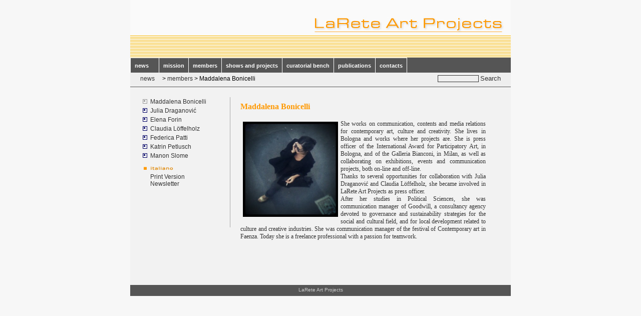

--- FILE ---
content_type: text/html
request_url: https://larete-artprojects.net/?members:Maddalena_Bonicelli
body_size: 3949
content:
<!DOCTYPE html PUBLIC "-//W3C//DTD XHTML 1.0 Transitional//EN" "http://www.w3.org/TR/xhtml1/DTD/xhtml1-Transitional.dtd">
<html xmlns="http://www.w3.org/1999/xhtml" lang="de">
<head>
<script type="text/javascript" src="prototype.js"></script>
<script type="text/javascript" src="scriptaculous.js?load=effects,builder"></script>
<script type="text/javascript" src="lightbox.js"></script>
<link rel="stylesheet" href="css/lightbox.css" type="text/css" media="screen" />
<link rel="shortcut icon" href="favicon.ico" >
<title>LaRete Art Projects - Maddalena Bonicelli</title><meta name="keywords" content="larete art projects,julia draganovic,claudia löffelholz,laura barreca,marco giovani,mostre e progetti,publicazioni">
<meta name="description" content="LaRete Artprojects - mostre e progetti & publicazioni; shows and projects">
<meta http-equiv="content-type" content="text/html;charset=iso-8859-1"><link rel="stylesheet" href="./templates/vineyard/stylesheet.css"type="text/css"><link rel='stylesheet' href='./plugins/menumanager/css/stylesheet.css' type='text/css'><!--[if lte IE 7]>
<style type="text/css">
body{behavior:url(./templates/vineyard/csshover.htc)}
</style>
<![endif]-->
</head>
<body >
<a name="top" id="TStop"></a>
<div id="TSgesamt">
 <div id="TSbackgroundimage">
    <div id="TStop1"><div id="TSsitename">LaRete Art Projects</div>
 </div>
    <div id="TStop2"><div id="TSnav"><ul class="menulevel1"><li class="doc"><a href="/?news%26nbsp%3B%26nbsp%3B%26nbsp%3B%26nbsp%3B">news&nbsp;&nbsp;&nbsp;&nbsp;</a></li><li class="doc"><a href="/?mission">mission</a></li><li class="docs"><a href="/?members">members</a><ul class="menulevel2"><li class="sdoc">Maddalena Bonicelli</li><li class="doc"><a href="/?members:Julia_Draganovi%26%23263%3B">Julia Draganovi&#263;</a></li><li class="doc"><a href="/?members:Elena_Forin">Elena Forin</a></li><li class="doc"><a href="/?members:Claudia_L%26ouml%3Bffelholz">Claudia L&ouml;ffelholz</a></li><li class="doc"><a href="/?members:Federica_Patti">Federica Patti</a></li><li class="doc"><a href="/?members:Katrin_Petlusch">Katrin Petlusch</a></li><li class="doc"><a href="/?members:Manon_Slome">Manon Slome</a></li></ul></li><li class="docs"><a href="/?shows_and_projects">shows and projects</a><ul class="menulevel2"><li class="doc"><a href="/?shows_and_projects:Biel-Bienne">Biel-Bienne</a></li><li class="docs"><a href="/?shows_and_projects:Bologna">Bologna</a><ul class="menulevel3"><li class="doc"><a href="/?shows_and_projects:Bologna:Icaro_Zorbar">Icaro Zorbar</a></li><li class="doc"><a href="/?shows_and_projects:Bologna:Etcetera_-_C.R.I.S.I.">Etcetera - C.R.I.S.I.</a></li><li class="doc"><a href="/?shows_and_projects:Bologna:La_Pillola">La Pillola</a></li><li class="doc"><a href="/?shows_and_projects:Bologna:Emilio_Fantin">Emilio Fantin</a></li><li class="doc"><a href="/?shows_and_projects:Bologna:Etcetera...">Etcetera...</a></li><li class="doc"><a href="/?shows_and_projects:Bologna:Jon_Rubin">Jon Rubin</a></li><li class="doc"><a href="/?shows_and_projects:Bologna:The_Eye_of_the_Collector">The Eye of the Collector</a></li><li class="doc"><a href="/?shows_and_projects:Bologna:Arte_Fiera_2012">Arte Fiera 2012</a></li><li class="doc"><a href="/?shows_and_projects:Bologna:Pablo_Helguera._%26AElig%3Blia_Media">Pablo Helguera. &AElig;lia Media</a></li><li class="doc"><a href="/?shows_and_projects:Bologna:Tell_Me_a_Story...">Tell Me a Story...</a></li><li class="doc"><a href="/?shows_and_projects:Bologna:Artist_Talks_MAMbo">Artist Talks MAMbo</a></li><li class="doc"><a href="/?shows_and_projects:Bologna:Jeanne_van_Heeswijk">Jeanne van Heeswijk</a></li><li class="doc"><a href="/?shows_and_projects:Bologna:Pablo_Helguera">Pablo Helguera</a></li><li class="doc"><a href="/?shows_and_projects:Bologna:Maria_Jos%26eacute%3B_Arjona">Maria Jos&eacute; Arjona</a></li><li class="doc"><a href="/?shows_and_projects:Bologna:Arte_Fiera_2011">Arte Fiera 2011</a></li><li class="doc"><a href="/?shows_and_projects:Bologna:Arte_Fiera_2010">Arte Fiera 2010</a></li></ul></li><li class="docs"><a href="/?shows_and_projects:Ettersburg">Ettersburg</a><ul class="menulevel3"><li class="doc"><a href="/?shows_and_projects:Ettersburg:Daniela_Carati_...">Daniela Carati ...</a></li><li class="doc"><a href="/?shows_and_projects:Ettersburg:Memories_are_made_...">Memories are made ...</a></li><li class="doc"><a href="/?shows_and_projects:Ettersburg:Radar">Radar</a></li><li class="doc"><a href="/?shows_and_projects:Ettersburg:Coniugazioni_4">Coniugazioni 4</a></li><li class="doc"><a href="/?shows_and_projects:Ettersburg:Coniugazioni_3">Coniugazioni 3</a></li><li class="doc"><a href="/?shows_and_projects:Ettersburg:Coniugazioni_...">Coniugazioni ...</a></li></ul></li><li class="docs"><a href="/?shows_and_projects:Faenza">Faenza</a><ul class="menulevel3"><li class="doc"><a href="/?shows_and_projects:Faenza:Festival_Arte_Contemporanea">Festival Arte Contemporanea</a></li></ul></li><li class="docs"><a href="/?shows_and_projects:Gdansk">Gdansk</a><ul class="menulevel3"><li class="doc"><a href="/?shows_and_projects:Gdansk:IRWIN._Planting_Seeds">IRWIN. Planting Seeds</a></li></ul></li><li class="docs"><a href="/?shows_and_projects:Miami">Miami</a><ul class="menulevel3"><li class="doc"><a href="/?shows_and_projects:Miami:Perceived_Values">Perceived Values</a></li><li class="doc"><a href="/?shows_and_projects:Miami:Hot_Spots">Hot Spots</a></li><li class="doc"><a href="/?shows_and_projects:Miami:ZOOM_IN_and_VIDEO_LOUNGE">ZOOM IN and VIDEO LOUNGE</a></li><li class="doc"><a href="/?shows_and_projects:Miami:THINK_BIG_and_CHECK_OUT">THINK BIG and CHECK OUT</a></li><li class="doc"><a href="/?shows_and_projects:Miami:Boys_or_girls%3F_Who_cares%3F%21">Boys or girls? Who cares?!</a></li><li class="doc"><a href="/?shows_and_projects:Miami:Art_Miami_2012">Art Miami 2012</a></li><li class="doc"><a href="/?shows_and_projects:Miami:CONTEXT_Art_Miami_2012">CONTEXT Art Miami 2012</a></li></ul></li><li class="docs"><a href="/?shows_and_projects:Milano">Milano</a><ul class="menulevel3"><li class="doc"><a href="/?shows_and_projects:Milano:Ready_to_jump%3F">Ready to jump?</a></li><li class="doc"><a href="/?shows_and_projects:Milano:Isola_Art_Center">Isola Art Center</a></li><li class="doc"><a href="/?shows_and_projects:Milano:Cheryl_Pope_%26amp%3B_Carlo_Zauli">Cheryl Pope &amp; Carlo Zauli</a></li><li class="doc"><a href="/?shows_and_projects:Milano:Maria_Jose_Arjona">Maria Jose Arjona</a></li><li class="doc"><a href="/?shows_and_projects:Milano:Click_or_Clash">Click or Clash</a></li><li class="doc"><a href="/?shows_and_projects:Milano:Suara_Welitoff">Suara Welitoff</a></li></ul></li><li class="docs"><a href="/?shows_and_projects:Modena_I">Modena I</a><ul class="menulevel3"><li class="doc"><a href="/?shows_and_projects:Modena_I:Ryts_Monet._20_Years_Ago">Ryts Monet. 20 Years Ago</a></li><li class="doc"><a href="/?shows_and_projects:Modena_I:TALK_%7C_SHOW">TALK | SHOW</a></li><li class="doc"><a href="/?shows_and_projects:Modena_I:IRWIN._Dreams_and_Conflicts">IRWIN. Dreams and Conflicts</a></li><li class="doc"><a href="/?shows_and_projects:Modena_I:Mel_Chin._9-11%2F9-11">Mel Chin. 9-11/9-11</a></li><li class="doc"><a href="/?shows_and_projects:Modena_I:Die_Welt_des_Kuenstlers">Die Welt des Kuenstlers</a></li><li class="doc"><a href="/?shows_and_projects:Modena_I:Silke_Rehberg_...">Silke Rehberg ...</a></li></ul></li><li class="docs"><a href="/?shows_and_projects:Modena_II">Modena II</a><ul class="menulevel3"><li class="doc"><a href="/?shows_and_projects:Modena_II:Viaggio_leggero_...">Viaggio leggero ...</a></li><li class="doc"><a href="/?shows_and_projects:Modena_II:Das_Bauhaus_...">Das Bauhaus ...</a></li><li class="doc"><a href="/?shows_and_projects:Modena_II:NYC_Bling_Bling">NYC Bling Bling</a></li><li class="doc"><a href="/?shows_and_projects:Modena_II:Memories_are_...">Memories are ...</a></li><li class="doc"><a href="/?shows_and_projects:Modena_II:Out_Step_%26ndash%3B_Symposium">Out Step &ndash; Symposium</a></li><li class="doc"><a href="/?shows_and_projects:Modena_II:Coniugazioni_4.">Coniugazioni 4.</a></li></ul></li><li class="docs"><a href="/?shows_and_projects:Modena_III">Modena III</a><ul class="menulevel3"><li class="doc"><a href="/?shows_and_projects:Modena_III:ueber_MENSCHEN">ueber MENSCHEN</a></li><li class="doc"><a href="/?shows_and_projects:Modena_III:Coniugazioni_3">Coniugazioni 3</a></li><li class="doc"><a href="/?shows_and_projects:Modena_III:Rassegna_Video_Arte">Rassegna Video Arte</a></li><li class="doc"><a href="/?shows_and_projects:Modena_III:Coniugazioni_2">Coniugazioni 2</a></li><li class="doc"><a href="/?shows_and_projects:Modena_III:Rassegna_Video_Arte.">Rassegna Video Arte.</a></li><li class="doc"><a href="/?shows_and_projects:Modena_III:Coniugazioni">Coniugazioni</a></li></ul></li><li class="docs"><a href="/?shows_and_projects:Napoli">Napoli</a><ul class="menulevel3"><li class="doc"><a href="/?shows_and_projects:Napoli:Footprints_into_the_future">Footprints into the future</a></li></ul></li><li class="docs"><a href="/?shows_and_projects:New_York">New York</a><ul class="menulevel3"><li class="doc"><a href="/?shows_and_projects:New_York:About_Face">About Face</a></li><li class="doc"><a href="/?shows_and_projects:New_York:About_Face_.">About Face .</a></li><li class="doc"><a href="/?shows_and_projects:New_York:Traveling_light_...">Traveling light ...</a></li></ul></li><li class="docs"><a href="/?shows_and_projects:Novara">Novara</a><ul class="menulevel3"><li class="doc"><a href="/?shows_and_projects:Novara:Tetralogy_of_Dust">Tetralogy of Dust</a></li></ul></li><li class="docs"><a href="/?shows_and_projects:Osnabr%26uuml%3Bck">Osnabr&uuml;ck</a><ul class="menulevel3"><li class="doc"><a href="/?shows_and_projects:Osnabr%26uuml%3Bck:Francesca_Grilli">Francesca Grilli</a></li><li class="doc"><a href="/?shows_and_projects:Osnabr%26uuml%3Bck:Forma_Forma">Forma Forma</a></li><li class="doc"><a href="/?shows_and_projects:Osnabr%26uuml%3Bck:IRWIN._Wo_denkst_du_hin%3F%21">IRWIN. Wo denkst du hin?!</a></li><li class="doc"><a href="/?shows_and_projects:Osnabr%26uuml%3Bck:Roberto_De_Pol">Roberto De Pol</a></li><li class="doc"><a href="/?shows_and_projects:Osnabr%26uuml%3Bck:Curatorial_Bench">Curatorial Bench</a></li></ul></li><li class="docs"><a href="/?shows_and_projects:Reggio_Emilia">Reggio Emilia</a><ul class="menulevel3"><li class="doc"><a href="/?shows_and_projects:Reggio_Emilia:IRWIN%3A_State_in_Time">IRWIN: State in Time</a></li><li class="doc"><a href="/?shows_and_projects:Reggio_Emilia:Me_you_we_and_the_others">Me you we and the others</a></li></ul></li><li class="docs"><a href="/?shows_and_projects:Rimini">Rimini</a><ul class="menulevel3"><li class="doc"><a href="/?shows_and_projects:Rimini:Tegeder_%7C_Cibelli">Tegeder | Cibelli</a></li><li class="doc"><a href="/?shows_and_projects:Rimini:Guerra_de_la_Paz_I_Berta">Guerra de la Paz I Berta</a></li></ul></li><li class="docs"><a href="/?shows_and_projects:Torin">Torin</a><ul class="menulevel3"><li class="doc"><a href="/?shows_and_projects:Torin:Niklas_Goldbach">Niklas Goldbach</a></li></ul></li><li class="docs"><a href="/?shows_and_projects:Venice">Venice</a><ul class="menulevel3"><li class="doc"><a href="/?shows_and_projects:Venice:FLAGS">FLAGS</a></li><li class="doc"><a href="/?shows_and_projects:Venice:ARTonAIR">ARTonAIR</a></li><li class="doc"><a href="/?shows_and_projects:Venice:David_Rickard">David Rickard</a></li></ul></li><li class="docs"><a href="/?shows_and_projects:Vicenza">Vicenza</a><ul class="menulevel3"><li class="doc"><a href="/?shows_and_projects:Vicenza:Silvano_Tessarollo">Silvano Tessarollo</a></li></ul></li><li class="docs"><a href="/?shows_and_projects:Weimar">Weimar</a><ul class="menulevel3"><li class="doc"><a href="/?shows_and_projects:Weimar:Europa_Video_Arte">Europa Video Arte</a></li><li class="doc"><a href="/?shows_and_projects:Weimar:ueber_MENSCHEN.">ueber MENSCHEN.</a></li><li class="doc"><a href="/?shows_and_projects:Weimar:ueber_MENSCHEN_-_Symp.">ueber MENSCHEN - Symp.</a></li></ul></li></ul></li><li class="docs"><a href="/?curatorial_bench">curatorial bench</a><ul class="menulevel2"><li class="doc"><a href="/?curatorial_bench:Kunsthalle_Osnabr%26uuml%3Bck">Kunsthalle Osnabr&uuml;ck</a></li></ul></li><li class="docs"><a href="/?publications">publications</a><ul class="menulevel2"><li class="doc"><a href="/?publications:IRWIN._How_to_Read_a_Map">IRWIN. How to Read a Map</a></li><li class="doc"><a href="/?publications:IRWIN._Planting_Seeds">IRWIN. Planting Seeds</a></li><li class="doc"><a href="/?publications:IRWIN._Wo_denkst_du_hin%3F%21">IRWIN. Wo denkst du hin?!</a></li><li class="doc"><a href="/?publications:The_Eye_of_the_Collector">The Eye of the Collector</a></li><li class="doc"><a href="/?publications:Niklas_Goldbach">Niklas Goldbach</a></li><li class="doc"><a href="/?publications:Suara_Welitoff">Suara Welitoff</a></li><li class="doc"><a href="/?publications:Cheryl_Pope_%26amp%3B_Carlo_Zauli">Cheryl Pope &amp; Carlo Zauli</a></li><li class="doc"><a href="/?publications:Silvano_Tessarollo">Silvano Tessarollo</a></li><li class="doc"><a href="/?publications:Traveling_light">Traveling light</a></li><li class="doc"><a href="/?publications:Das_Bauhaus_bewegt_sich">Das Bauhaus bewegt sich</a></li><li class="doc"><a href="/?publications:Footprints_into_the_future">Footprints into the future</a></li><li class="doc"><a href="/?publications:Die_Welt_des_Kuenstlers">Die Welt des Kuenstlers</a></li><li class="doc"><a href="/?publications:Silke_Rehberg_...">Silke Rehberg ...</a></li><li class="doc"><a href="/?publications:Daniela_Carati">Daniela Carati</a></li><li class="doc"><a href="/?publications:Deutsch-Italienisches_...">Deutsch-Italienisches ...</a></li><li class="doc"><a href="/?publications:Radar">Radar</a></li><li class="doc"><a href="/?publications:Coniugazioni_4">Coniugazioni 4</a></li><li class="doc"><a href="/?publications:ueberMENSCHEN_-_Vol._1">ueberMENSCHEN - Vol. 1</a></li><li class="doc"><a href="/?publications:ueberMENSCHEN_-_Vol._2">ueberMENSCHEN - Vol. 2</a></li><li class="doc"><a href="/?publications:Coniugazioni_3">Coniugazioni 3</a></li><li class="doc"><a href="/?publications:Coniugazioni_1">Coniugazioni 1</a></li></ul></li><li class="doc"><a href="/?contacts">contacts</a></li></ul></div></div>
	<div id="TStop3"><div id="TSlocator"><a href="/?news%26nbsp%3B%26nbsp%3B%26nbsp%3B%26nbsp%3B">news&nbsp;&nbsp;&nbsp;&nbsp;</a> &gt; <a href="/?members">members</a> &gt; Maddalena Bonicelli</div><form action="/" method="post"><div id="searchbox"><input type="text" class="text" name="search" size="12"><input type="hidden" name="function" value="search"> <input type="submit" class="submit" value="Search"></div></form></div>
    <div id="TScontent0">
      <div id="TScontent1">
                <div id="TSnavbar">
		<div id="toc23"><ul class="menulevel2"><li class="sdoc">Maddalena Bonicelli</li><li class="doc"><a href="/?members:Julia_Draganovi%26%23263%3B">Julia Draganovi&#263;</a></li><li class="doc"><a href="/?members:Elena_Forin">Elena Forin</a></li><li class="doc"><a href="/?members:Claudia_L%26ouml%3Bffelholz">Claudia L&ouml;ffelholz</a></li><li class="doc"><a href="/?members:Federica_Patti">Federica Patti</a></li><li class="doc"><a href="/?members:Katrin_Petlusch">Katrin Petlusch</a></li><li class="doc"><a href="/?members:Manon_Slome">Manon Slome</a></li></ul></div>
          <div id="additions">
</div>
                     <div class="languagemenu">
              <a href="./it/"><img src="./images/flags/it.gif" alt="it" border="0" class="flag"></a>             </div>
            <div class="menu">
              <a href="/?members:Maddalena_Bonicelli&amp;print">Print Version</a>            </div>
<div class="menu">
              <a href="/?&amp;mailform">Newsletter</a>            </div>
<div class="menu">
                          </div>
			</div>
      </div>      
<div id="TScontent2">
                <div id="TScontent">
          <h2><span style="color: rgb(255, 153, 0);"><strong><span style="font-size: medium;"><span style="font-family: Verdana;">Maddalena Bonicelli</span></span></strong></span></h2>
<p style="text-align: justify;"><span style="color: rgb(51, 51, 51);"><span style="font-family: Verdana;"><img width="190" vspace="3" hspace="5" height="190" align="left" alt="" src="/images/maddalena%20bonicelli.jpg" />She works on communication, contents and media relations for contemporary art, culture and creativity. She lives in Bologna and works where her projects are. She is press officer of the International Award for Participatory Art, in Bologna, and of the Galleria Bianconi, in Milan, as well as collaborating on exhibitions, events and communication projects, both on-line and off-line.<br />
Thanks to several opportunities for collaboration with Julia Draganovi&#263; and Claudia L&ouml;ffelholz, she became involved in LaRete Art Projects as press officer.<br />
After her studies in Political Sciences, she was communication manager of Goodwill, a consultancy agency devoted to governance and sustainability strategies for the social and cultural field, and for local development related to culture and creative industries. She was communication manager of the festival of Contemporary art in Faenza. Today she is a freelance professional with a passion for  teamwork.</span></span></p>
</div>
      </div>
	</div>
    <div id="TSbottom">
<div id="TScopyright">LaRete Art Projects</div>
</div>
  </div>
</div>
</body>
</html>

--- FILE ---
content_type: text/css
request_url: https://larete-artprojects.net/templates/vineyard/stylesheet.css
body_size: 1893
content:
body{margin:0;padding:0;font-family:"Trebuchet MS",Verdana,Arial,Helvetica,sans-serif;font-size:12px;background-color:#F7F7F7;text-align:center;voice-family:"\"}\"";voice-family:inherit;text-align:left;}
body.print{background-color:#fff;background: url(./images/hg_print.jpg);color:#000;font-family:Verdana,Arial,Helvetica,sans-serif;font-size:11px;margin:30px 30px 30px 30px;}
td{margin:0;padding:0;color:#333333;font-family:"Trebuchet MS",Verdana,Arial,Helvetica,sans-serif;font-size:12px;}
#TSgesamt{position:relative;width:760px;margin:0 auto;padding:0;background-color: #F2F2F2;text-align:left;}
#TSbackgroundimage{position:relative;width:760px;margin:0;padding:0;}
/*#TStop1{position:relative;width:760px;height:115px;margin:0;padding:0;background: url(./images/top.jpg) no-repeat;z-index:2;}*/
#TStop1{position:relative;width:720px;height:0px;margin:0;padding:115px 0 0 40px;background: url(./images/top.jpg) no-repeat;z-index:2;}
#TStop2{position:relative;width:760px;height:30px;margin:0;padding:0;background-color: #555;z-index:1;}
#TStop3{position:relative;width:760px;height:28px;margin:0;padding:0;background-color: #eee;border-bottom:1px solid #555;z-index:0;}
/* Searchbox / Breadcrunb Navigation ----------------------- */
#TStop3 .text{margin:5px 0 0 0;padding:0;top:5px;font-family:"Trebuchet MS",Verdana,Arial,Helvetica,sans-serif;font-size:11px;font-weight:normal;color:#00081F;background-color:transparent;border:1px solid #333333;z-index:1;}
#TStop3 .submit{margin:0;padding:0;top:5px;color:#333333;font-family:"Trebuchet MS",Verdana,Arial,Helvetica,sans-serif;font-weight:normal;background-color:transparent;border:0px solid White;z-index:1;}
#TStop3 form{position:absolute;right:20px;}
#TSsitename{display:none}
div#TSlocator{float:left;padding:5px 0 0 20px;z-index:1;;}
div#TSlocator a:link, div#TSlocator a:visited,div#TSlocator a:active{color:#333333;text-decoration:none;}
div#TSlocator a:hover,div#TSlocator a:focus{color:#FF9900;text-decoration:underline;}
/* Ende der Searchbox ----------------- */
div#TScontent0{clear:left;position:relative;width:760px;margin:0;padding:20px 0 0;}
div#TScontent1{float:left;width:200px;margin:0;padding:0;color:#333333;}
div#TScontent2{float:right;width:490px;min-height:360px;padding:0px 50px 5px 20px;margin:10px 0 0;font:verdana;font-size:9pt;color:#666666;}
div#TSbottom{clear:both;width:760px;height:22px;margin:0;padding:0;background-color: #555;z-index:1;text-align:center;}
div#TScontent2 ul{list-style-type:circle;}
div#TScopyright,div#TScopyright a{font-size:10px;font:Verdana;color:#ccc;padding-top:4px;}
/* Navigation - toc(1) ----------------------- */
div#TSnav {margin:0;padding:0;width: 760px;}
div#TSnav ul {float:left;margin:0;padding:0;border-top:1px solid White;border-left:1px solid White;}
div#TSnav li {position:relative;list-style:none;float:left;margin:0;font-size: 11px;line-height: 28px;white-space: nowrap;border-right:1px solid White;}
div#TSnav li a{display:block;float:left;padding:1px 8px 0 8px;text-decoration:none;font-weight: bold;color: #fff;}
html>body #TSnav a {width: auto;} /*fixes IE6 hack*/
	/* Commented Backslash Hack hides rule from IE5-Mac \*/ 
div#TSnav a {float: none;} /* End of IE5-Mac hack */
div#TSnav a:hover,div#TSnav a:focus,div#TSnav li:hover a{color:#000;}
div#TSnav .sdoc, div#TSnav .sdocs {color: #ff9900;font-weight: bold;padding:1px 8px 0 8px;}
div#TSnav .sdoc a, div#TSnav .sdocs a {color: #ff9900;font-weight: bold;}
div#TSnav ul.menulevel1 li:hover,div#TSnav ul.menulevel1 li:focus{background-color:#aaa;color:#000;}
div#TSnav li:hover a,div#TSnav li:focus a{background-color:#aaa;}
/* Navigation - toc(2)/toc(3) ----------------------- */
div#TSnav li ul.menulevel2,div#TSnav li ul.menulevel3{width:150px;text-align:left;}
div#TSnav ul ul{position:absolute;top:28px;margin:0;left:-1px;display:none;width:150px;}
div#TSnav ul.menulevel1 li.docs:hover ul.menulevel2,div#TSnav ul.menulevel1 li.sdocs:hover ul.menulevel2,div#TSnav ul.menulevel2 li.docs:hover ul.menulevel3,div#TSnav ul.menulevel2 li.sdocs:hover ul.menulevel3 {display:block;}
div#TSnav ul.menulevel2 li.doc,div#TSnav ul.menulevel2 li.docs{position:relative;list-style:none;float:left;padding: 0;margin:0;font-size: 11px;line-height: 25px;width:150px;white-space: nowrap;background-color:#555;border-bottom:1px solid #fff;}
div#TSnav ul.menulevel2 li.doc a,div#TSnav ul.menulevel2 li.docs a {display:block;float:left;text-decoration:none;font-weight: bold;color: #fff;width:130px;background-color:#555;}
div#TSnav ul.menulevel2 li.sdoc,div#TSnav ul.menulevel2 li.sdocs{position:relative;list-style:none;float:left;padding: 0 0 0 8px;margin:0;font-size: 11spx;line-height: 25px;width:142px;white-space: nowrap;background-color:#555;border-bottom:1px solid #fff;}
div#TSnav ul.menulevel2 li.sdoc a,div#TSnav ul.menulevel2 li.sdocs a {display:block;float:left;padding: 1px 10px 0 7px;text-decoration:none;font-weight: bold;color: #fdb;background-color:#555;}
div#TSnav ul.menulevel2 li:hover,div#TSnav ul.menulevel2 li:focus {background-color:#aaa;}
div#TSnav ul.menulevel2 li:hover a,div#TSnav ul.menulevel2 li:focus a {background-color:#aaa;color:#000;}
div#TSnav li ul.menulevel3 {margin: -17px 0 0 120px;}
/* Navigation - toc(3) ----------------------- */
div#TSnav ul.menulevel2 ul.menulevel3 li.doc,div#TSnav ul.menulevel2 ul.menulevel3 li.docs{position:relative;list-style:none;float:left;padding:0 0 0 8px;margin:0;font-size: 11px;line-height: 25px;width:150px;white-space: nowrap;}
div#TSnav ul.menulevel2 ul.menulevel3 li.doc a,div#TSnav ul.menulevel2 ul.menulevel3 li.docs a {display:block;float:left;padding:0;text-decoration:none;font-weight: bold;color: #fff;width:150px;background-color:#555;}
div#TSnav ul.menulevel2 ul.menulevel3 li.sdoc,div#TSnav ul.menulevel2 ul.menulevel3 li.sdocs{position:relative;list-style:none;float:left;paddingt:0;margin:0;font-size: 11px;line-height: 25px;width:150px;white-space: nowrap;background-color:#555;background-image:none;}
div#TSnav ul.menulevel2 ul.menulevel3 li.sdoc a,div#TSnav ul.menulevel2 ul.menulevel3 li.sdocs a {display:block;float:left;padding: 1px 8px 0 8px;text-decoration:none;font-weight: bold;color: #fdb;background-image:none;background-color:#555;}
div#TSnav ul.menulevel2 ul.menulevel3 li:hover,div#TSnav ul.menulevel2 ul.menulevel3 li:focus {background-color:#aaa;background-image:none;}
div#TSnav ul.menulevel2 ul.menulevel3 li:hover a,div#TSnav ul.menulevel2 ul.menulevel3 li:focus a {color:#000;background-color:#aaa;}
/* z-indices ----------------------------------- */
div#TSnav ul.menulevel1 {z-index:10;}
div#TSnav ul.menulevel2 {z-index:20;}
div#TSnav ul.menulevel3 {z-index:30;}
div#TSnav li:hover {z-index:40;}
/* Navigation - toc(2,3) - Seitenmenü----------------------- */
#TSnavbar{padding:0px 0 80px 25px;border-right:1px solid #aaa;}
#TSnavbar .menu{padding-left:15px;}
#TSnavbar a:link,#TSnavbar a:visited,#TSnavbar a:active{text-decoration:none;color:#333333;}
#TSnavbar #toc23{padding-bottom:10px;}
#TSnavbar #additions{line-height:1.5em;}
#TSnavbar #additions .languagemenu{padding-top:15px;}
#TSnavbar a:hover,#TSnavbar a:focus{text-decoration:underline;color:#FF9900;}
#TSnavbar ul{list-style-type:none;margin:0;padding:0;}
#TSnavbar ul.menulevel3{padding-left:0px;}
#TSnavbar .doc{padding-left:15px;background:url(./menu/doc.gif) no-repeat 0 4px;line-height:1.5em;}
#TSnavbar .sdoc{padding-left:15px;background:url(./menu/sdoc.gif) no-repeat 0 4px;line-height:1.5em;}
#TSnavbar .docs{padding-left:15px;background:url(./menu/docs.gif) no-repeat 0 4px;line-height:1.5em;}
#TSnavbar .sdocs{padding-left:15px;background:url(./menu/sdocs.gif) no-repeat 0 4px;line-height:1.5em;}
#TSnavbar .login{padding-top:15px;}
/* Ende der Navigation - toc(2,3) ----------------- */
h1,h2,h3{margin:0;font-size:16pt;font-weight:normal;padding:0 0 6px;margin:0;}
h4{margin:0;font-size:16pt;font-weight:normal;margin:0 0 6px;padding:0;}
h5{margin:0;font-size:12pt;font-weight:bold;margin:0 0 6px;padding:0;}
h6{margin:0;font-size:12pt;font-weight:normal;margin:0 0 6px;padding:0;}
a:link,a:active,a:visited{text-decoration:underline;color:#333333;}
a:hover{text-decoration:none;color:#FF9900;}
ul.submenu,ul.search{margin:0;padding:0 0 0 15px;}
ul.submenu li,ul.search li.doc,ul.search li.docs{list-style-type:none;line-height:1.2em;margin:0;padding:0;}
#untermenue{margin-bottom:20px;}
div.lastupdate{font-size:87%;line-height:1em;padding-top:10px;}
ul.sitemaplevel1{margin:0; padding:0 0 0 30px;}
ul.sitemaplevel2,ul.sitemaplevel3{margin:0; padding:0 0 0 10px;}
ul.sitemaplevel1 li.doc,ul.sitemaplevel2 li.doc,ul.sitemaplevel3 li.doc{list-style-type:none;padding-left:15px;background:url(./menu/doc.gif) no-repeat 0 4px;line-height:1.5em;}
ul.sitemaplevel1 li.docs,ul.sitemaplevel2 li.docs,ul.sitemaplevel3 li.docs{list-style-type:none;padding-left:15px;background:url(./menu/docs.gif) no-repeat 0 4px;line-height:1.5em;}
div#TScontent form textarea{margin:5px 0 10px;padding:0;background-color:white;border:1px solid #333333;width:320px;}
div#TScontent form input.guestbook{margin:5px 0 10px;padding:0;background-color:white;border:1px solid #333333;width:250px;}
div#TScontent input.submit,div#middle input.text{background-color:transparent;border:1px solid #333333;background-color:#DDDDDD;margin-top:5px; width:90px;}
div#TScontent input.text{background-color:FFFFFF;border:1px solid #ccc;margin-top:5px; width:120px;}
.bildLinks{float:left;margin:10px 10px 10px;}
.bildRechts{float:right;margin:10px 0 10px 10px;}
.stark{display:none;}
.edit a,.edit a:link,.edit a:visited{text-decoration:none;}
.retrieve{background-color:FFFFFF;}/*background for OEDIT*/
/* Formulare --------------------*/
div#TScontent div#formular input.input,div#TScontent div#formular textarea.input,div#TScontent input.file{border:1px solid #333333;}
div#TScontent div#formular input.button{border:1px solid #333333;background-color:#DDDDDD;}